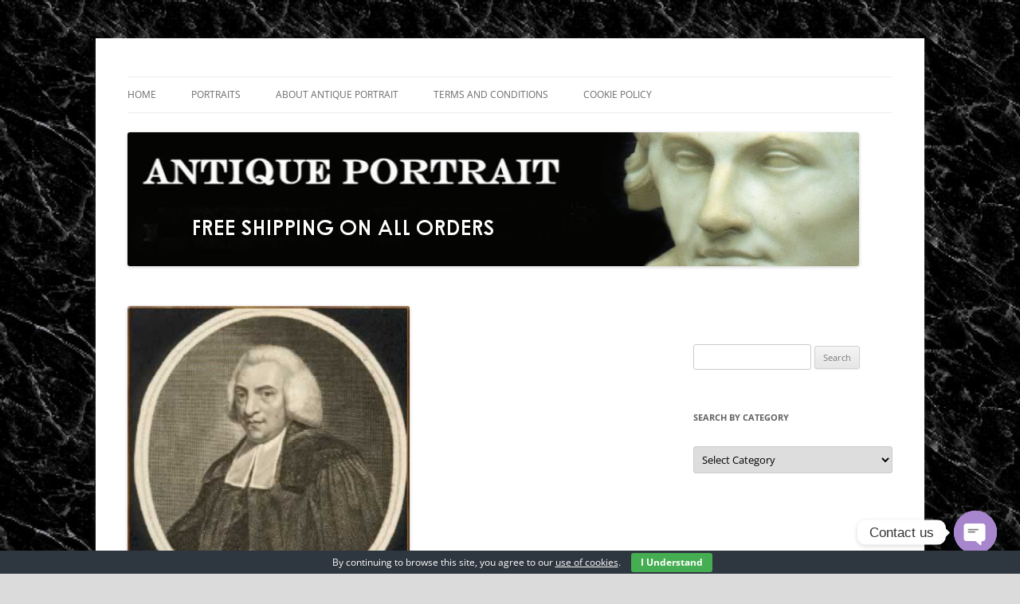

--- FILE ---
content_type: text/html; charset=UTF-8
request_url: https://antiqueportrait.com/william-robertson-1723-1795-principle-of-edinburgh-university-4/
body_size: 15559
content:
<!DOCTYPE html>
<!--[if IE 7]>
<html class="ie ie7" lang="en-US">
<![endif]-->
<!--[if IE 8]>
<html class="ie ie8" lang="en-US">
<![endif]-->
<!--[if !(IE 7) & !(IE 8)]><!-->
<html lang="en-US">
<!--<![endif]-->
<head>
<meta charset="UTF-8" />
<meta name="viewport" content="width=device-width, initial-scale=1.0" />
<title>William Robertson FRSE FSA  1721-1793 | Antique Portrait</title>
<link rel="profile" href="https://gmpg.org/xfn/11" />
<link rel="pingback" href="https://antiqueportrait.com/wordpress/xmlrpc.php">
<!--[if lt IE 9]>
<script src="https://antiqueportrait.com/wordpress/wp-content/themes/twentytwelve/js/html5.js?ver=3.7.0" type="text/javascript"></script>
<![endif]-->
<meta name='robots' content='max-image-preview:large' />
<link rel="alternate" type="application/rss+xml" title="Antique Portrait &raquo; Feed" href="https://antiqueportrait.com/feed/" />
<link rel="alternate" type="application/rss+xml" title="Antique Portrait &raquo; Comments Feed" href="https://antiqueportrait.com/comments/feed/" />
<link rel="alternate" type="application/rss+xml" title="Antique Portrait &raquo; William Robertson FRSE FSA  1721-1793 Comments Feed" href="https://antiqueportrait.com/william-robertson-1723-1795-principle-of-edinburgh-university-4/feed/" />
<link rel="alternate" title="oEmbed (JSON)" type="application/json+oembed" href="https://antiqueportrait.com/wp-json/oembed/1.0/embed?url=https%3A%2F%2Fantiqueportrait.com%2Fwilliam-robertson-1723-1795-principle-of-edinburgh-university-4%2F" />
<link rel="alternate" title="oEmbed (XML)" type="text/xml+oembed" href="https://antiqueportrait.com/wp-json/oembed/1.0/embed?url=https%3A%2F%2Fantiqueportrait.com%2Fwilliam-robertson-1723-1795-principle-of-edinburgh-university-4%2F&#038;format=xml" />
<style id='wp-img-auto-sizes-contain-inline-css' type='text/css'>
img:is([sizes=auto i],[sizes^="auto," i]){contain-intrinsic-size:3000px 1500px}
/*# sourceURL=wp-img-auto-sizes-contain-inline-css */
</style>
<style id='wp-emoji-styles-inline-css' type='text/css'>

	img.wp-smiley, img.emoji {
		display: inline !important;
		border: none !important;
		box-shadow: none !important;
		height: 1em !important;
		width: 1em !important;
		margin: 0 0.07em !important;
		vertical-align: -0.1em !important;
		background: none !important;
		padding: 0 !important;
	}
/*# sourceURL=wp-emoji-styles-inline-css */
</style>
<link rel='stylesheet' id='cookie-bar-css-css' href='https://antiqueportrait.com/wordpress/wp-content/plugins/cookie-bar/css/cookie-bar.css?ver=6.9' type='text/css' media='all' />
<link rel='stylesheet' id='wpsc-style-css' href='https://antiqueportrait.com/wordpress/wp-content/plugins/wordpress-simple-paypal-shopping-cart/assets/wpsc-front-end-styles.css?ver=5.2.2' type='text/css' media='all' />
<link rel='stylesheet' id='twentytwelve-fonts-css' href='https://antiqueportrait.com/wordpress/wp-content/themes/twentytwelve/fonts/font-open-sans.css?ver=20230328' type='text/css' media='all' />
<link rel='stylesheet' id='twentytwelve-style-css' href='https://antiqueportrait.com/wordpress/wp-content/themes/twentytwelve/style.css?ver=20250715' type='text/css' media='all' />
<link rel='stylesheet' id='twentytwelve-block-style-css' href='https://antiqueportrait.com/wordpress/wp-content/themes/twentytwelve/css/blocks.css?ver=20240812' type='text/css' media='all' />
<link rel='stylesheet' id='chaty-front-css-css' href='https://antiqueportrait.com/wordpress/wp-content/plugins/chaty/css/chaty-front.min.css?ver=3.5.01757322960' type='text/css' media='all' />
<script type="text/javascript" src="https://antiqueportrait.com/wordpress/wp-includes/js/jquery/jquery.min.js?ver=3.7.1" id="jquery-core-js"></script>
<script type="text/javascript" src="https://antiqueportrait.com/wordpress/wp-includes/js/jquery/jquery-migrate.min.js?ver=3.4.1" id="jquery-migrate-js"></script>
<script type="text/javascript" src="https://antiqueportrait.com/wordpress/wp-content/plugins/cookie-bar/js/cookie-bar.js?ver=1765317951" id="cookie-bar-js-js"></script>
<script type="text/javascript" src="https://antiqueportrait.com/wordpress/wp-content/themes/twentytwelve/js/navigation.js?ver=20250303" id="twentytwelve-navigation-js" defer="defer" data-wp-strategy="defer"></script>
<link rel="https://api.w.org/" href="https://antiqueportrait.com/wp-json/" /><link rel="alternate" title="JSON" type="application/json" href="https://antiqueportrait.com/wp-json/wp/v2/posts/30610" /><link rel="EditURI" type="application/rsd+xml" title="RSD" href="https://antiqueportrait.com/wordpress/xmlrpc.php?rsd" />
<meta name="generator" content="WordPress 6.9" />
<link rel="canonical" href="https://antiqueportrait.com/william-robertson-1723-1795-principle-of-edinburgh-university-4/" />
<link rel='shortlink' href='https://antiqueportrait.com/?p=30610' />
<meta name="cdp-version" content="1.5.0" />
<!-- WP Simple Shopping Cart plugin v5.2.2 - https://wordpress.org/plugins/wordpress-simple-paypal-shopping-cart/ -->
	<script type="text/javascript">
	function ReadForm (obj1, tst) {
	    // Read the user form
	    var i,j,pos;
	    val_total="";val_combo="";

	    for (i=0; i<obj1.length; i++)
	    {
	        // run entire form
	        obj = obj1.elements[i];           // a form element

	        if (obj.type == "select-one")
	        {   // just selects
	            if (obj.name == "quantity" ||
	                obj.name == "amount") continue;
		        pos = obj.selectedIndex;        // which option selected
		        
		        const selected_option = obj.options[pos];
		        
		        val = selected_option?.value;   // selected value
		        if (selected_option?.getAttribute("data-display-text")){
                    val = selected_option?.getAttribute("data-display-text");
                }
		        
		        val_combo = val_combo + " (" + val + ")";
	        }
	    }
		// Now summarize everything we have processed above
		val_total = obj1.product_tmp.value + val_combo;
		obj1.wspsc_product.value = val_total;

        wpscShowCalculatedProductPrice(obj1);
	}

    document.addEventListener('DOMContentLoaded', function (){
        // Calculate all variation prices on initial page load.
        const addToCartForms = document.querySelectorAll('form.wp-cart-button-form');
        addToCartForms?.forEach(function(addToCartForm){
            wpscShowCalculatedProductPrice(addToCartForm);
        })
    })

    function wpscShowCalculatedProductPrice(form){
        const productBox = form.closest('.wp_cart_product_display_bottom');
        if (!productBox){
            // This is not a product display box shortcode, nothing o do.
            return;
        }

        const currentFormVarInputs = form.querySelectorAll('.wp_cart_variation1_select, .wp_cart_variation2_select, .wp_cart_variation3_select');
        if (!currentFormVarInputs.length){
            // This product does not have variations. Nothing to do.
            return;
        }

        const priceBox = productBox?.querySelector('.wp_cart_product_price');

        const basePriceEl = form?.querySelector('input[name="price"]');
        const basePrice = basePriceEl?.value;

        let updatedPrice = parseFloat(basePrice);

        currentFormVarInputs.forEach(function(varInput){
            const selectedOptionEl = varInput.options[varInput.selectedIndex];

            const varPrice = selectedOptionEl?.getAttribute("data-price");
            if (varPrice){
                // Nothing to do if no variation price set.
                updatedPrice += parseFloat(varPrice);
            }
        })

        priceBox.innerText = '£' + updatedPrice.toFixed(2);
    }

	</script>
    <style>/* CSS added by WP Meta and Date Remover*/.wp-block-post-author__name{display:none !important;} .wp-block-post-date{display:none !important;} .entry-meta {display:none !important;} .home .entry-meta { display: none; } .entry-footer {display:none !important;} .home .entry-footer { display: none; }</style>	<style type="text/css" id="twentytwelve-header-css">
		.site-title,
	.site-description {
		position: absolute;
		clip-path: inset(50%);
	}
			</style>
	<style type="text/css" id="custom-background-css">
body.custom-background { background-color: #dbdbdb; background-image: url("https://antiqueportrait.com/wordpress/wp-content/uploads/2013/12/black2.jpg"); background-position: center top; background-size: auto; background-repeat: repeat; background-attachment: scroll; }
</style>
	</head>

<body class="wp-singular post-template-default single single-post postid-30610 single-format-standard custom-background wp-embed-responsive wp-theme-twentytwelve custom-font-enabled single-author">
<div id="page" class="hfeed site">
	<a class="screen-reader-text skip-link" href="#content">Skip to content</a>
	<header id="masthead" class="site-header">
		<hgroup>
					<h1 class="site-title"><a href="https://antiqueportrait.com/" rel="home" >Antique Portrait</a></h1>
			<h2 class="site-description">Fine Portrait Engravings </h2>
		</hgroup>

		<nav id="site-navigation" class="main-navigation">
			<button class="menu-toggle">Menu</button>
			<div class="menu-menu-1-container"><ul id="menu-menu-1" class="nav-menu"><li id="menu-item-34196" class="menu-item menu-item-type-post_type menu-item-object-page menu-item-home menu-item-34196"><a href="https://antiqueportrait.com/home-02/">Home</a></li>
<li id="menu-item-41394" class="menu-item menu-item-type-taxonomy menu-item-object-category menu-item-41394"><a href="https://antiqueportrait.com/category/austrian/">Portraits</a></li>
<li id="menu-item-34197" class="menu-item menu-item-type-post_type menu-item-object-page menu-item-34197"><a href="https://antiqueportrait.com/about-antique-portrait/">About Antique Portrait</a></li>
<li id="menu-item-34200" class="menu-item menu-item-type-post_type menu-item-object-page menu-item-34200"><a href="https://antiqueportrait.com/terms-and-conditions/">Terms and Conditions</a></li>
<li id="menu-item-35688" class="menu-item menu-item-type-post_type menu-item-object-page menu-item-35688"><a href="https://antiqueportrait.com/cookie-policy/">Cookie Policy</a></li>
</ul></div>		</nav><!-- #site-navigation -->

				<a href="https://antiqueportrait.com/"  rel="home"><img src="https://antiqueportrait.com/wordpress/wp-content/uploads/2025/02/banner.jpg" width="918" height="168" alt="Antique Portrait" class="header-image" srcset="https://antiqueportrait.com/wordpress/wp-content/uploads/2025/02/banner.jpg 918w, https://antiqueportrait.com/wordpress/wp-content/uploads/2025/02/banner-300x55.jpg 300w, https://antiqueportrait.com/wordpress/wp-content/uploads/2025/02/banner-768x141.jpg 768w, https://antiqueportrait.com/wordpress/wp-content/uploads/2025/02/banner-624x114.jpg 624w" sizes="(max-width: 918px) 100vw, 918px" decoding="async" fetchpriority="high" /></a>
			</header><!-- #masthead -->

	<div id="main" class="wrapper">

	<div id="primary" class="site-content">
		<div id="content" role="main">

			
				
	<article id="post-30610" class="post-30610 post type-post status-publish format-standard has-post-thumbnail hentry category-british category-joshua-reynolds">
				<header class="entry-header">
			<img width="354" height="506" src="https://antiqueportrait.com/wordpress/wp-content/uploads/2014/02/1401.jpg" class="attachment-post-thumbnail size-post-thumbnail wp-post-image" alt="" decoding="async" srcset="https://antiqueportrait.com/wordpress/wp-content/uploads/2014/02/1401.jpg 354w, https://antiqueportrait.com/wordpress/wp-content/uploads/2014/02/1401-209x300.jpg 209w" sizes="(max-width: 354px) 100vw, 354px" />
						<h1 class="entry-title">William Robertson FRSE FSA  1721-1793</h1>
								</header><!-- .entry-header -->

				<div class="entry-content">
			<p>Scottish historian, minister in the Church of Scotland, and Principal of the University of Edinburgh. &#8220;The thirty years during which [he] presided over the University perhaps represent the highest point in its history.&#8221;<br />
Artist: Joshua Reynolds<br />
Date:1837<br />
Size 9 x 13 cms<br />
Price £14.00 <div class="wp_cart_button_wrapper"><form method="post" class="wp-cart-button-form" action="" style="display:inline" onsubmit="return ReadForm(this, true);" ><input type="hidden" id="_wpnonce" name="_wpnonce" value="af509ebd78" /><input type="hidden" name="_wp_http_referer" value="/william-robertson-1723-1795-principle-of-edinburgh-university-4/" /><input type="image" src="https://antiqueportrait.com/ebay/2017/cart-icon.png" class="wp_cart_button" alt="Add to Cart"/><input type="hidden" name="wspsc_product" value="1401 William Robertson 1723-1795 Principle of Edinburgh University" /><input type="hidden" name="price" value="14.00" /><input type="hidden" name="shipping" value="0.001" /><input type="hidden" name="addcart" value="1" /><input type="hidden" name="cartLink" value="https://antiqueportrait.com/william-robertson-1723-1795-principle-of-edinburgh-university-4" /><input type="hidden" name="product_tmp" value="1401 William Robertson 1723-1795 Principle of Edinburgh University" /><input type="hidden" name="product_tmp_two" value="1401 William Robertson 1723-1795 Principle of Edinburgh University" /><input type="hidden" name="item_number" value="" /></form></div></p>
<p>Ref:1401</p>
					</div><!-- .entry-content -->
		
		<footer class="entry-meta">
			This entry was posted in <a href="https://antiqueportrait.com/category/british/" rel="category tag">British</a>, <a href="https://antiqueportrait.com/category/joshua-reynolds/" rel="category tag">Joshua Reynolds</a> on <a href="https://antiqueportrait.com/william-robertson-1723-1795-principle-of-edinburgh-university-4/" title="" rel="bookmark"><time class="entry-date" datetime=""></time></a><span class="by-author"> by <span class="author vcard"><a class="url fn n" href="https://antiqueportrait.com/author/anelson/" title="View all posts by " rel="author"></a></span></span>.								</footer><!-- .entry-meta -->
	</article><!-- #post -->

				<nav class="nav-single">
					<h3 class="assistive-text">Post navigation</h3>
					<span class="nav-previous"><a href="https://antiqueportrait.com/john-bunyan-1628-1688-author-of-pilgrims-progress-4/" rel="prev"><span class="meta-nav">&larr;</span> John Bunyan 1628-1688</a></span>
					<span class="nav-next"><a href="https://antiqueportrait.com/james-webb-theologian-2/" rel="next">Rev James Webb, 1707-1782 theologian <span class="meta-nav">&rarr;</span></a></span>
				</nav><!-- .nav-single -->

				
<div id="comments" class="comments-area">

	
	
	
</div><!-- #comments .comments-area -->

			
		</div><!-- #content -->
	</div><!-- #primary -->


			<div id="secondary" class="widget-area" role="complementary">
			<aside id="block-2" class="widget widget_block"> </aside><aside id="search-2" class="widget widget_search"><form role="search" method="get" id="searchform" class="searchform" action="https://antiqueportrait.com/">
				<div>
					<label class="screen-reader-text" for="s">Search for:</label>
					<input type="text" value="" name="s" id="s" />
					<input type="submit" id="searchsubmit" value="Search" />
				</div>
			</form></aside><aside id="categories-4" class="widget widget_categories"><h3 class="widget-title">Search by Category</h3><form action="https://antiqueportrait.com" method="get"><label class="screen-reader-text" for="cat">Search by Category</label><select  name='cat' id='cat' class='postform'>
	<option value='-1'>Select Category</option>
	<option class="level-0" value="625">A. van Hulle</option>
	<option class="level-0" value="30">A.Bloem</option>
	<option class="level-0" value="392">A.Blouem</option>
	<option class="level-0" value="110">A.Bluoem</option>
	<option class="level-0" value="320">A.Devis jnr</option>
	<option class="level-0" value="43">A.Dulilloin</option>
	<option class="level-0" value="421">A.E.Berholot</option>
	<option class="level-0" value="628">A.Ehrenreich after W.Weyde</option>
	<option class="level-0" value="164">A.Graff</option>
	<option class="level-0" value="515">A.Melaer</option>
	<option class="level-0" value="378">A.P.Rachmel</option>
	<option class="level-0" value="293">A.Pond</option>
	<option class="level-0" value="641">A.Romanet</option>
	<option class="level-0" value="536">A.Schule</option>
	<option class="level-0" value="58">A.Viviani</option>
	<option class="level-0" value="623">A.Weger</option>
	<option class="level-0" value="586">A.Weger.Leipzig</option>
	<option class="level-0" value="487">A.Wegler</option>
	<option class="level-0" value="155">A.Zschokke</option>
	<option class="level-0" value="787">Actor</option>
	<option class="level-0" value="763">Actress</option>
	<option class="level-0" value="354">Adel Jarry de Mancy</option>
	<option class="level-0" value="52">Adele J.de Mancy</option>
	<option class="level-0" value="359">Adele Jarry de Mancy</option>
	<option class="level-0" value="351">Adle J.de Mance</option>
	<option class="level-0" value="141">Alberti</option>
	<option class="level-0" value="233">Alboth</option>
	<option class="level-0" value="665">American</option>
	<option class="level-0" value="368">Andr Bingus</option>
	<option class="level-0" value="655">Andreas Fridrich</option>
	<option class="level-0" value="431">Antionus Hikel</option>
	<option class="level-0" value="673">Antiquary</option>
	<option class="level-0" value="68">Antoni Mengs</option>
	<option class="level-0" value="512">Arhem</option>
	<option class="level-0" value="332">Arnling</option>
	<option class="level-0" value="761">Artist</option>
	<option class="level-0" value="571">Aubert</option>
	<option class="level-0" value="134">Auloe</option>
	<option class="level-0" value="18">Austria</option>
	<option class="level-0" value="8">Austrian</option>
	<option class="level-0" value="670">Author/Poet</option>
	<option class="level-0" value="96">B.Moncornet</option>
	<option class="level-0" value="466">B.Picart</option>
	<option class="level-0" value="316">Baisch</option>
	<option class="level-0" value="409">Baltazar Moncornet</option>
	<option class="level-0" value="587">Balthazar Moncornet 1630-1670</option>
	<option class="level-0" value="608">Balthazar Moncornet 1630-70</option>
	<option class="level-0" value="784">Banker</option>
	<option class="level-0" value="138">Barabas</option>
	<option class="level-0" value="558">Batechon</option>
	<option class="level-0" value="319">Bates</option>
	<option class="level-0" value="129">Bavaria</option>
	<option class="level-0" value="585">Beck</option>
	<option class="level-0" value="760">Belarus</option>
	<option class="level-0" value="570">Belgium</option>
	<option class="level-0" value="229">Benedict</option>
	<option class="level-0" value="266">Benoist</option>
	<option class="level-0" value="104">Bernigeroth</option>
	<option class="level-0" value="632">Bernigeroth after vaillant</option>
	<option class="level-0" value="287">Bertonnier</option>
	<option class="level-0" value="285">Blanchard</option>
	<option class="level-0" value="721">Bohemia</option>
	<option class="level-0" value="228">Boilly</option>
	<option class="level-0" value="157">Bollinger</option>
	<option class="level-0" value="202">Bolt</option>
	<option class="level-0" value="577">Bonacina</option>
	<option class="level-0" value="521">Boner</option>
	<option class="level-0" value="335">Bonnefond</option>
	<option class="level-0" value="654">Borcking</option>
	<option class="level-0" value="350">Boulanger</option>
	<option class="level-0" value="51">Bouoier</option>
	<option class="level-0" value="777">Bourbon</option>
	<option class="level-0" value="468">Bouvier</option>
	<option class="level-0" value="245">British</option>
	<option class="level-0" value="525">Bruggen</option>
	<option class="level-0" value="382">Bruhl</option>
	<option class="level-0" value="14">Brunswick</option>
	<option class="level-0" value="85">Buchhorn</option>
	<option class="level-0" value="767">Bulgaria</option>
	<option class="level-0" value="408">Bursh</option>
	<option class="level-0" value="162">Bury</option>
	<option class="level-0" value="59">Busch</option>
	<option class="level-0" value="649">C. Mayer</option>
	<option class="level-0" value="637">C.Barth</option>
	<option class="level-0" value="458">C.Danck</option>
	<option class="level-0" value="564">C.Dufles</option>
	<option class="level-0" value="252">C.Goodman</option>
	<option class="level-0" value="244">C.H.Kniep</option>
	<option class="level-0" value="115">C.Klotz</option>
	<option class="level-0" value="77">C.Kollonitsch</option>
	<option class="level-0" value="40">C.Kotterba</option>
	<option class="level-0" value="213">C.L.Rudelbach</option>
	<option class="level-0" value="543">C.N.Cochin</option>
	<option class="level-0" value="219">C.Schule</option>
	<option class="level-0" value="152">C.Vinazer</option>
	<option class="level-0" value="370">C.W.Bock</option>
	<option class="level-0" value="218">Canova</option>
	<option class="level-0" value="56">Carl Mayer</option>
	<option class="level-0" value="42">Carl Meyer</option>
	<option class="level-0" value="438">Cathelin</option>
	<option class="level-0" value="90">Cecchi</option>
	<option class="level-0" value="560">Cesare Laurentio</option>
	<option class="level-0" value="340">Ch. Bowier</option>
	<option class="level-0" value="774">Chalon</option>
	<option class="level-0" value="71">Christop Amberger</option>
	<option class="level-0" value="352">Clara Nargeol</option>
	<option class="level-0" value="201">Clere</option>
	<option class="level-0" value="671">Clergy</option>
	<option class="level-0" value="446">Colson</option>
	<option class="level-0" value="674">Composer</option>
	<option class="level-0" value="433">Cornelius Nicolas Schurtz</option>
	<option class="level-0" value="425">Crediz</option>
	<option class="level-0" value="770">Crimean</option>
	<option class="level-0" value="703">Croatia</option>
	<option class="level-0" value="692">Crozier</option>
	<option class="level-0" value="600">czechoslovakia</option>
	<option class="level-0" value="227">D. Giovanni Ciber</option>
	<option class="level-0" value="590">D.Beyel</option>
	<option class="level-0" value="106">D.Klein</option>
	<option class="level-0" value="538">D.Koch</option>
	<option class="level-0" value="47">D.Kunst-Verlag</option>
	<option class="level-0" value="149">D.M.B</option>
	<option class="level-0" value="289">Danish</option>
	<option class="level-0" value="31">de Delpech</option>
	<option class="level-0" value="439">De la Tour</option>
	<option class="level-0" value="116">De Larmessin</option>
	<option class="level-0" value="437">De Lorraine</option>
	<option class="level-0" value="414">de.Clere</option>
	<option class="level-0" value="488">Delannoy</option>
	<option class="level-0" value="128">Delpech</option>
	<option class="level-0" value="124">Delpeek</option>
	<option class="level-0" value="137">Delsenbach</option>
	<option class="level-0" value="485">Denmark</option>
	<option class="level-0" value="464">Deonart</option>
	<option class="level-0" value="341">Dequevauifler</option>
	<option class="level-0" value="353">Dequevauviller</option>
	<option class="level-0" value="337">Dequevawller</option>
	<option class="level-0" value="346">Dequevillier</option>
	<option class="level-0" value="273">DeWilde</option>
	<option class="level-0" value="107">Dischlor</option>
	<option class="level-0" value="588">Dittmarsch. Stuttgart</option>
	<option class="level-0" value="154">Donat</option>
	<option class="level-0" value="46">Drolling</option>
	<option class="level-0" value="449">Du Roncerai</option>
	<option class="level-0" value="444">Duplessis</option>
	<option class="level-0" value="112">Durello</option>
	<option class="level-0" value="36">Durupt</option>
	<option class="level-0" value="22">Dutch</option>
	<option class="level-0" value="237">Duval</option>
	<option class="level-0" value="210">E.A.Howind</option>
	<option class="level-0" value="312">E.Bird</option>
	<option class="level-0" value="358">E.Conquey</option>
	<option class="level-0" value="338">E.Conquy</option>
	<option class="level-0" value="35">E.Corquy</option>
	<option class="level-0" value="454">E.Desmaisom</option>
	<option class="level-0" value="214">E.Desrochers</option>
	<option class="level-0" value="127">E.Hainzelman</option>
	<option class="level-0" value="516">E.Holt</option>
	<option class="level-0" value="529">E.Scriven</option>
	<option class="level-0" value="95">E.Widmann</option>
	<option class="level-0" value="158">E.Wiideman</option>
	<option class="level-0" value="706">Ecclesiastical</option>
	<option class="level-0" value="531">Ed.Schuler</option>
	<option class="level-0" value="465">Eggelhoff</option>
	<option class="level-0" value="579">Ehrenreich</option>
	<option class="level-0" value="366">Eisenmenger</option>
	<option class="level-0" value="122">Elias Wideman</option>
	<option class="level-0" value="630">Elisabeth G. Berhan</option>
	<option class="level-0" value="41">Engleheart</option>
	<option class="level-0" value="74">English</option>
	<option class="level-0" value="33">Erichuber</option>
	<option class="level-0" value="243">F. Mehlsc</option>
	<option class="level-0" value="185">F.Bonneville</option>
	<option class="level-0" value="83">F.C.Wortman</option>
	<option class="level-0" value="207">F.John</option>
	<option class="level-0" value="601">F.Kaliwoda after L.T.Neumann</option>
	<option class="level-0" value="63">F.Linder</option>
	<option class="level-0" value="416">F.Lippoldt</option>
	<option class="level-0" value="598">F.Pilsen</option>
	<option class="level-0" value="532">F.Rehberg</option>
	<option class="level-0" value="291">F.Wagner</option>
	<option class="level-0" value="275">F.Weber</option>
	<option class="level-0" value="563">Felice Luliani</option>
	<option class="level-0" value="479">Fendi</option>
	<option class="level-0" value="271">Ferdinand</option>
	<option class="level-0" value="618">Fietta</option>
	<option class="level-0" value="508">Fleischberger</option>
	<option class="level-0" value="286">Fontaine</option>
	<option class="level-0" value="69">Fournier</option>
	<option class="level-0" value="356">Francois</option>
	<option class="level-0" value="441">Fredou</option>
	<option class="level-0" value="21">French</option>
	<option class="level-0" value="559">Fresne</option>
	<option class="level-0" value="611">Frisch</option>
	<option class="level-0" value="102">G.Bouttats</option>
	<option class="level-0" value="295">G.Harlow</option>
	<option class="level-0" value="436">G.I.Ostertag</option>
	<option class="level-0" value="173">G.Kneller</option>
	<option class="level-0" value="54">G.Wolf</option>
	<option class="level-0" value="258">G.Zumpe</option>
	<option class="level-0" value="653">Gaspar Massi</option>
	<option class="level-0" value="70">Geille</option>
	<option class="level-0" value="578">Geitte</option>
	<option class="level-0" value="535">Geoffroy</option>
	<option class="level-0" value="49">Gerard</option>
	<option class="level-0" value="9">German</option>
	<option class="level-0" value="567">Germany</option>
	<option class="level-0" value="662">Gievedon</option>
	<option class="level-0" value="533">Girodet-Trioson</option>
	<option class="level-0" value="184">Glafsbach</option>
	<option class="level-0" value="123">Gober</option>
	<option class="level-0" value="156">Gottshinck</option>
	<option class="level-0" value="357">Goula</option>
	<option class="level-0" value="347">Goutiere</option>
	<option class="level-0" value="511">Goutierre</option>
	<option class="level-0" value="159">Gozzini</option>
	<option class="level-0" value="675">Greek</option>
	<option class="level-0" value="523">Gustav Metzeroth</option>
	<option class="level-0" value="331">H. Wright Smith</option>
	<option class="level-0" value="29">H.Garnier</option>
	<option class="level-0" value="667">H.Holbein</option>
	<option class="level-0" value="126">H.J.Tyrolf</option>
	<option class="level-0" value="373">H.M</option>
	<option class="level-0" value="522">H.Pinhas</option>
	<option class="level-0" value="420">H.Rigaut</option>
	<option class="level-0" value="424">H.S</option>
	<option class="level-0" value="57">H.Schmidt</option>
	<option class="level-0" value="469">Haas</option>
	<option class="level-0" value="3">Habsburg</option>
	<option class="level-0" value="168">Habsburg</option>
	<option class="level-0" value="4">Habsburg-Lorraine</option>
	<option class="level-0" value="10">Habsburg-Lorraine 1765-90</option>
	<option class="level-0" value="524">Hagner</option>
	<option class="level-0" value="297">Hall</option>
	<option class="level-0" value="13">Hanovarian</option>
	<option class="level-0" value="274">Hanover</option>
	<option class="level-0" value="11">Hapsburg dynasty</option>
	<option class="level-0" value="326">Harding</option>
	<option class="level-0" value="513">Hardiviller</option>
	<option class="level-0" value="172">Harreoun</option>
	<option class="level-0" value="99">Harrewyn</option>
	<option class="level-0" value="45">Hefelwander</option>
	<option class="level-0" value="507">Heidelof</option>
	<option class="level-0" value="217">Heimich Vllrich</option>
	<option class="level-0" value="150">Helkenauer</option>
	<option class="level-0" value="599">Herdagen van Culm</option>
	<option class="level-0" value="223">Hess</option>
	<option class="level-0" value="75">Heumann</option>
	<option class="level-0" value="429">Hincent</option>
	<option class="level-0" value="546">Hofelich</option>
	<option class="level-0" value="336">Hoffmann</option>
	<option class="level-0" value="417">Hofmann</option>
	<option class="level-0" value="268">Holbein</option>
	<option class="level-0" value="120">Holtzmann</option>
	<option class="level-0" value="676">Holy Roman Empire</option>
	<option class="level-0" value="170">Honnig</option>
	<option class="level-0" value="669">Houbraken</option>
	<option class="level-0" value="324">Hudson</option>
	<option class="level-0" value="385">Hungarian</option>
	<option class="level-0" value="17">Hungary</option>
	<option class="level-0" value="279">Hurlstone</option>
	<option class="level-0" value="64">I.Bosch</option>
	<option class="level-0" value="144">I.C.G.F</option>
	<option class="level-0" value="209">I.G. Facius</option>
	<option class="level-0" value="503">I.Link</option>
	<option class="level-0" value="489">I.M.Lerch</option>
	<option class="level-0" value="759">Ingouf</option>
	<option class="level-0" value="282">Irish</option>
	<option class="level-0" value="269">Isaac Whood</option>
	<option class="level-0" value="50">Isabey</option>
	<option class="level-0" value="15">Italian</option>
	<option class="level-0" value="19">Italy</option>
	<option class="level-0" value="242">J. Sielbmar</option>
	<option class="level-0" value="428">J.A</option>
	<option class="level-0" value="121">J.A.Kappeller</option>
	<option class="level-0" value="147">J.B.Bruhl</option>
	<option class="level-0" value="60">J.B.Champagne</option>
	<option class="level-0" value="62">J.B.Hoefsel</option>
	<option class="level-0" value="254">J.Bacon(statuary)</option>
	<option class="level-0" value="200">J.Balzer</option>
	<option class="level-0" value="613">J.Bell British Library Strand Jan 12 1787</option>
	<option class="level-0" value="506">J.Blaschke</option>
	<option class="level-0" value="34">J.Boilby</option>
	<option class="level-0" value="23">J.E.Nilson</option>
	<option class="level-0" value="88">J.F.Bolt</option>
	<option class="level-0" value="541">J.F.Selamidt</option>
	<option class="level-0" value="212">J.F.Stein</option>
	<option class="level-0" value="278">J.Jackson</option>
	<option class="level-0" value="484">J.L</option>
	<option class="level-0" value="65">J.M.</option>
	<option class="level-0" value="61">J.M.B.</option>
	<option class="level-0" value="73">J.Meitens</option>
	<option class="level-0" value="380">J.P</option>
	<option class="level-0" value="610">J.Schott. Vienna</option>
	<option class="level-0" value="255">J.Thomson</option>
	<option class="level-0" value="330">J.Thurston</option>
	<option class="level-0" value="344">J.W. des Hauvents</option>
	<option class="level-0" value="67">Jacob Adam</option>
	<option class="level-0" value="540">Jacob Sandrart</option>
	<option class="level-0" value="457">Jo.Bercking</option>
	<option class="level-0" value="130">Jode</option>
	<option class="level-0" value="66">Joh.Steiner</option>
	<option class="level-0" value="574">Johan Andreas Theloth</option>
	<option class="level-0" value="786">Johnson</option>
	<option class="level-0" value="91">Jos Eder</option>
	<option class="level-0" value="412">Joseph Lunghus</option>
	<option class="level-0" value="246">Joshua Reynolds</option>
	<option class="level-0" value="480">Julien</option>
	<option class="level-0" value="472">Julio Alvarez</option>
	<option class="level-0" value="371">K.K</option>
	<option class="level-0" value="220">Kaergling</option>
	<option class="level-0" value="604">Kaliwoda after L.T.Neumann. Wien</option>
	<option class="level-0" value="364">Katzler</option>
	<option class="level-0" value="581">Kelly. NYC</option>
	<option class="level-0" value="643">Kilian</option>
	<option class="level-0" value="167">Klime</option>
	<option class="level-0" value="398">Knaba</option>
	<option class="level-0" value="256">Kneller</option>
	<option class="level-0" value="374">Kohl</option>
	<option class="level-0" value="211">Kracker</option>
	<option class="level-0" value="430">Kraffl</option>
	<option class="level-0" value="236">Krepp</option>
	<option class="level-0" value="87">Kreutzinger</option>
	<option class="level-0" value="520">Kriehuber</option>
	<option class="level-0" value="151">Krugner</option>
	<option class="level-0" value="55">Kuhner</option>
	<option class="level-0" value="561">L.Bosch</option>
	<option class="level-0" value="261">L.Buchhorn</option>
	<option class="level-0" value="161">L.Sebbers</option>
	<option class="level-0" value="369">Langlois</option>
	<option class="level-0" value="545">Lanzedeelli</option>
	<option class="level-0" value="402">Laree</option>
	<option class="level-0" value="527">Laurens</option>
	<option class="level-0" value="264">Lawrence</option>
	<option class="level-0" value="32">Le Febure</option>
	<option class="level-0" value="642">Le Vasseur</option>
	<option class="level-0" value="552">Leeuw</option>
	<option class="level-0" value="135">Lemaitre</option>
	<option class="level-0" value="451">Lemperiur</option>
	<option class="level-0" value="621">Leonard</option>
	<option class="level-0" value="81">Leonardo</option>
	<option class="level-0" value="635">Lerch</option>
	<option class="level-0" value="39">Letuaire de Toulon</option>
	<option class="level-0" value="445">Leveque</option>
	<option class="level-0" value="728">Liechtenstein</option>
	<option class="level-0" value="153">Linger</option>
	<option class="level-0" value="517">Loraine</option>
	<option class="level-0" value="12">Lorraine</option>
	<option class="level-0" value="551">Louis David</option>
	<option class="level-0" value="562">Ludwig Rosenthal</option>
	<option class="level-0" value="25">Luxemburg</option>
	<option class="level-0" value="117">M.Aubert</option>
	<option class="level-0" value="148">M.B.</option>
	<option class="level-0" value="160">M.Dahl</option>
	<option class="level-0" value="470">M.J</option>
	<option class="level-0" value="459">M.Pool</option>
	<option class="level-0" value="591">M.V.Sommer</option>
	<option class="level-0" value="377">M.V.Sommeren</option>
	<option class="level-0" value="664">Mallini after de la Tour</option>
	<option class="level-0" value="634">Manfeld</option>
	<option class="level-0" value="84">Mansfeld</option>
	<option class="level-0" value="322">Mansfield</option>
	<option class="level-0" value="238">Marian</option>
	<option class="level-0" value="539">Martin Friedrich Bernigeroth 1737-1801</option>
	<option class="level-0" value="650">Massne</option>
	<option class="level-0" value="788">Mathaus Merian</option>
	<option class="level-0" value="205">Matthi van Sommern</option>
	<option class="level-0" value="204">Matthi van Sommeven</option>
	<option class="level-0" value="182">Matthias van Sommern</option>
	<option class="level-0" value="660">Maur Lang</option>
	<option class="level-0" value="481">Maurir</option>
	<option class="level-0" value="401">Mawir</option>
	<option class="level-0" value="497">Mayer</option>
	<option class="level-0" value="677">Medals</option>
	<option class="level-0" value="757">Medici</option>
	<option class="level-0" value="672">Medicine</option>
	<option class="level-0" value="553">Mentzel</option>
	<option class="level-0" value="639">Mexican</option>
	<option class="level-0" value="530">Meyer</option>
	<option class="level-0" value="411">Meysens</option>
	<option class="level-0" value="391">Meyssen</option>
	<option class="level-0" value="108">Meyssens</option>
	<option class="level-0" value="450">Miger</option>
	<option class="level-0" value="686">Military</option>
	<option class="level-0" value="510">Mirabel</option>
	<option class="level-0" value="509">Miumie</option>
	<option class="level-0" value="97">Moncornet</option>
	<option class="level-0" value="442">Monnct</option>
	<option class="level-0" value="440">Monnet</option>
	<option class="level-0" value="548">Morgens</option>
	<option class="level-0" value="280">Morton</option>
	<option class="level-0" value="89">Muller</option>
	<option class="level-0" value="139">N.Dietz</option>
	<option class="level-0" value="199">N.Hautt</option>
	<option class="level-0" value="192">N.L&#8217;avmeffin</option>
	<option class="level-0" value="183">N.Le Cleve</option>
	<option class="level-0" value="473">N.Maurin</option>
	<option class="level-0" value="360">N.Rigaud</option>
	<option class="level-0" value="367">NagArtist/Engraver:</option>
	<option class="level-0" value="339">Nargeol</option>
	<option class="level-0" value="668">Naval</option>
	<option class="level-0" value="556">Nicolas de Larmessin</option>
	<option class="level-0" value="423">Nilson</option>
	<option class="level-0" value="37">Nordheim</option>
	<option class="level-0" value="751">Norway</option>
	<option class="level-0" value="216">Nunzer</option>
	<option class="level-0" value="698">Opera</option>
	<option class="level-0" value="383">Otto</option>
	<option class="level-0" value="188">P. Aubrey</option>
	<option class="level-0" value="80">P.Aubry</option>
	<option class="level-0" value="584">P.C.Geisler</option>
	<option class="level-0" value="413">P.D.</option>
	<option class="level-0" value="113">P.de Jode</option>
	<option class="level-0" value="239">P.Haels</option>
	<option class="level-0" value="666">P.Lely</option>
	<option class="level-0" value="119">P.Schends</option>
	<option class="level-0" value="426">Passaeus</option>
	<option class="level-0" value="16">Peter Aubry</option>
	<option class="level-0" value="617">Petreir</option>
	<option class="level-0" value="186">Piale</option>
	<option class="level-0" value="702">Picart</option>
	<option class="level-0" value="557">Pichler</option>
	<option class="level-0" value="663">Pierre Maleuvre 1740-1803 after Louis Vigee</option>
	<option class="level-0" value="343">Pigeol</option>
	<option class="level-0" value="345">Pigeot</option>
	<option class="level-0" value="303">Pobuda</option>
	<option class="level-0" value="744">Poet</option>
	<option class="level-0" value="724">Poland</option>
	<option class="level-0" value="5">Polish</option>
	<option class="level-0" value="306">Ponicke</option>
	<option class="level-0" value="309">Pope</option>
	<option class="level-0" value="180">Portmann</option>
	<option class="level-0" value="477">Portugal</option>
	<option class="level-0" value="101">Portuguese</option>
	<option class="level-0" value="292">Posselwhite</option>
	<option class="level-0" value="281">Poubus</option>
	<option class="level-0" value="118">Priuilegio</option>
	<option class="level-0" value="323">Proud</option>
	<option class="level-0" value="727">Prussia</option>
	<option class="level-0" value="592">R. Gaillard c.1719-1790</option>
	<option class="level-0" value="48">R.Barfus</option>
	<option class="level-0" value="314">R.Bowyer</option>
	<option class="level-0" value="310">R.Cooper</option>
	<option class="level-0" value="443">R.Tourniere</option>
	<option class="level-0" value="300">Raeburn</option>
	<option class="level-0" value="537">Rauch</option>
	<option class="level-0" value="582">Rein A.V.</option>
	<option class="level-0" value="283">Renolds</option>
	<option class="level-0" value="447">Restout</option>
	<option class="level-0" value="250">Reynolds?</option>
	<option class="level-0" value="299">Richler</option>
	<option class="level-0" value="349">Richomme</option>
	<option class="level-0" value="260">Ridley</option>
	<option class="level-0" value="257">Rosmaesler</option>
	<option class="level-0" value="226">Rosmaesler Junior</option>
	<option class="level-0" value="528">Rosmasler</option>
	<option class="level-0" value="145">Rosmaster</option>
	<option class="level-0" value="361">Rossler</option>
	<option class="level-0" value="263">Rubens</option>
	<option class="level-0" value="333">Russian</option>
	<option class="level-0" value="376">S</option>
	<option class="level-0" value="133">S.Halle</option>
	<option class="level-0" value="78">Samuel Gzetter</option>
	<option class="level-0" value="103">Sandrart</option>
	<option class="level-0" value="381">Sanlerre</option>
	<option class="level-0" value="712">Savoy</option>
	<option class="level-0" value="181">Schmidt</option>
	<option class="level-0" value="193">Schollenberger</option>
	<option class="level-0" value="697">Schule</option>
	<option class="level-0" value="79">Schuler</option>
	<option class="level-0" value="362">Schulin</option>
	<option class="level-0" value="644">Schultheiss</option>
	<option class="level-0" value="748">Science</option>
	<option class="level-0" value="76">Scoles</option>
	<option class="level-0" value="249">Scottish</option>
	<option class="level-0" value="742">Serbia</option>
	<option class="level-0" value="198">Sichem</option>
	<option class="level-0" value="142">Simo</option>
	<option class="level-0" value="768">Slovenia</option>
	<option class="level-0" value="708">Söckler</option>
	<option class="level-0" value="612">Spain</option>
	<option class="level-0" value="471">Spain/Mexico</option>
	<option class="level-0" value="20">Spanish</option>
	<option class="level-0" value="28">Stadlem</option>
	<option class="level-0" value="365">Stadler</option>
	<option class="level-0" value="647">STAHLSTICH</option>
	<option class="level-0" value="483">Stahlstich v Barth</option>
	<option class="level-0" value="595">Stahlstich v Carl Mayer</option>
	<option class="level-0" value="363">Stahlstich v. Schaetzig</option>
	<option class="level-0" value="400">Stieler</option>
	<option class="level-0" value="388">Stober</option>
	<option class="level-0" value="27">Stuarts</option>
	<option class="level-0" value="221">Stunder</option>
	<option class="level-0" value="572">Sweden</option>
	<option class="level-0" value="399">Swedish</option>
	<option class="level-0" value="696">Swiss</option>
	<option class="level-0" value="146">Syfang</option>
	<option class="level-0" value="6">Sysang</option>
	<option class="level-0" value="375">Szechenyi</option>
	<option class="level-0" value="253">T.Cook</option>
	<option class="level-0" value="311">T.Kitchin</option>
	<option class="level-0" value="501">Thiboult</option>
	<option class="level-0" value="387">Thomas Klims</option>
	<option class="level-0" value="82">Ticianus</option>
	<option class="level-0" value="44">Tigeot</option>
	<option class="level-0" value="526">Titen</option>
	<option class="level-0" value="288">Toller</option>
	<option class="level-0" value="498">Tr.Kuhner</option>
	<option class="level-0" value="714">Transylvania</option>
	<option class="level-0" value="26">Tudor</option>
	<option class="level-0" value="94">Turkish</option>
	<option class="level-0" value="749">Ukraine</option>
	<option class="level-0" value="131">Ulica Miodowa</option>
	<option class="level-0" value="568">Ulrich</option>
	<option class="level-0" value="1">Uncategorized</option>
	<option class="level-0" value="773">Vaillant</option>
	<option class="level-0" value="379">Van Achen</option>
	<option class="level-0" value="100">Van Dyck</option>
	<option class="level-0" value="534">Van Loo</option>
	<option class="level-0" value="607">Van Sommer</option>
	<option class="level-0" value="251">Vanderbank</option>
	<option class="level-0" value="265">VanDyke</option>
	<option class="level-0" value="98">Velasquez</option>
	<option class="level-0" value="140">Vernet</option>
	<option class="level-0" value="321">Vertielst</option>
	<option class="level-0" value="267">Vertue</option>
	<option class="level-0" value="92">Vigec</option>
	<option class="level-0" value="72">Vinazer</option>
	<option class="level-0" value="215">Vivien</option>
	<option class="level-0" value="452">Voyez</option>
	<option class="level-0" value="206">W.Arnatt</option>
	<option class="level-0" value="435">W.Bottner</option>
	<option class="level-0" value="247">W.Bromley</option>
	<option class="level-0" value="262">W.H.Mote</option>
	<option class="level-0" value="294">W.Hamilton</option>
	<option class="level-0" value="270">W.Holl</option>
	<option class="level-0" value="504">W.Jonckman</option>
	<option class="level-0" value="583">W.Jonkman</option>
	<option class="level-0" value="573">W.Kilain</option>
	<option class="level-0" value="405">W.Longman</option>
	<option class="level-0" value="132">W.Medow</option>
	<option class="level-0" value="105">W.P.Kilian</option>
	<option class="level-0" value="328">W.Reid</option>
	<option class="level-0" value="93">Wagner</option>
	<option class="level-0" value="276">Wagstaff</option>
	<option class="level-0" value="195">Waumans</option>
	<option class="level-0" value="125">Weads?</option>
	<option class="level-0" value="53">Weber</option>
	<option class="level-0" value="636">Wege, Liepzig</option>
	<option class="level-0" value="277">Weger</option>
	<option class="level-0" value="651">Weger, Leizig</option>
	<option class="level-0" value="594">Weger. Leipzig</option>
	<option class="level-0" value="495">Wegr</option>
	<option class="level-0" value="235">Weinrauch</option>
	<option class="level-0" value="313">Welsh</option>
	<option class="level-0" value="284">Westall</option>
	<option class="level-0" value="190">Westrom</option>
	<option class="level-0" value="176">Wideman</option>
	<option class="level-0" value="318">Williams</option>
	<option class="level-0" value="136">Winterhalter</option>
	<option class="level-0" value="7">Wittelsbach-Habsburg</option>
	<option class="level-0" value="178">Wolf Kilian</option>
	<option class="level-0" value="490">Wolfgang</option>
	<option class="level-0" value="307">Woodhouse</option>
	<option class="level-0" value="746">writer</option>
	<option class="level-0" value="304">Zucchero</option>
</select>
</form><script type="text/javascript">
/* <![CDATA[ */

( ( dropdownId ) => {
	const dropdown = document.getElementById( dropdownId );
	function onSelectChange() {
		setTimeout( () => {
			if ( 'escape' === dropdown.dataset.lastkey ) {
				return;
			}
			if ( dropdown.value && parseInt( dropdown.value ) > 0 && dropdown instanceof HTMLSelectElement ) {
				dropdown.parentElement.submit();
			}
		}, 250 );
	}
	function onKeyUp( event ) {
		if ( 'Escape' === event.key ) {
			dropdown.dataset.lastkey = 'escape';
		} else {
			delete dropdown.dataset.lastkey;
		}
	}
	function onClick() {
		delete dropdown.dataset.lastkey;
	}
	dropdown.addEventListener( 'keyup', onKeyUp );
	dropdown.addEventListener( 'click', onClick );
	dropdown.addEventListener( 'change', onSelectChange );
})( "cat" );

//# sourceURL=WP_Widget_Categories%3A%3Awidget
/* ]]> */
</script>
</aside>		</div><!-- #secondary -->
		</div><!-- #main .wrapper -->
	<footer id="colophon" role="contentinfo">
		<div class="site-info">
									<a href="https://wordpress.org/" class="imprint" title="Semantic Personal Publishing Platform">
				Proudly powered by WordPress			</a>
		</div><!-- .site-info -->
	</footer><!-- #colophon -->
</div><!-- #page -->

<script type="speculationrules">
{"prefetch":[{"source":"document","where":{"and":[{"href_matches":"/*"},{"not":{"href_matches":["/wordpress/wp-*.php","/wordpress/wp-admin/*","/wordpress/wp-content/uploads/*","/wordpress/wp-content/*","/wordpress/wp-content/plugins/*","/wordpress/wp-content/themes/twentytwelve/*","/*\\?(.+)"]}},{"not":{"selector_matches":"a[rel~=\"nofollow\"]"}},{"not":{"selector_matches":".no-prefetch, .no-prefetch a"}}]},"eagerness":"conservative"}]}
</script>
        <style type="text/css" >
            



        </style>
    <!-- Cookie Bar -->
<div id="eu-cookie-bar">By continuing to browse this site, you agree to our <a href="https://aboutcookies.com/" target="_blank" rel="nofollow">use of cookies</a>. <button id="euCookieAcceptWP"  onclick="euSetCookie('euCookiesAcc', true, 30); euAcceptCookiesWP();">I Understand</button></div>
<!-- End Cookie Bar -->
<script type="text/javascript" id="custom-script-js-extra">
/* <![CDATA[ */
var wpdata = {"object_id":"30610","site_url":"https://antiqueportrait.com/wordpress"};
//# sourceURL=custom-script-js-extra
/* ]]> */
</script>
<script type="text/javascript" src="https://antiqueportrait.com/wordpress/wp-content/plugins/wp-meta-and-date-remover/assets/js/inspector.js?ver=1.1" id="custom-script-js"></script>
<script type="text/javascript" id="chaty-front-end-js-extra">
/* <![CDATA[ */
var chaty_settings = {"ajax_url":"https://antiqueportrait.com/wordpress/wp-admin/admin-ajax.php","analytics":"0","capture_analytics":"0","token":"e4c7b11c18","chaty_widgets":[{"id":0,"identifier":0,"settings":{"cta_type":"simple-view","cta_body":"","cta_head":"","cta_head_bg_color":"","cta_head_text_color":"","show_close_button":1,"position":"right","custom_position":1,"bottom_spacing":"25","side_spacing":"25","icon_view":"vertical","default_state":"click","cta_text":"\u003Cp\u003EContact us\u003C/p\u003E","cta_text_color":"#333333","cta_bg_color":"#ffffff","show_cta":"first_click","is_pending_mesg_enabled":"off","pending_mesg_count":"1","pending_mesg_count_color":"#ffffff","pending_mesg_count_bgcolor":"#dd0000","widget_icon":"chat-base","widget_icon_url":"","font_family":"-apple-system,BlinkMacSystemFont,Segoe UI,Roboto,Oxygen-Sans,Ubuntu,Cantarell,Helvetica Neue,sans-serif","widget_size":"54","custom_widget_size":"54","is_google_analytics_enabled":0,"close_text":"Hide","widget_color":"#A886CD","widget_icon_color":"#ffffff","widget_rgb_color":"168,134,205","has_custom_css":0,"custom_css":"","widget_token":"e608d19906","widget_index":"","attention_effect":""},"triggers":{"has_time_delay":1,"time_delay":"0","exit_intent":0,"has_display_after_page_scroll":0,"display_after_page_scroll":"0","auto_hide_widget":0,"hide_after":0,"show_on_pages_rules":[],"time_diff":0,"has_date_scheduling_rules":0,"date_scheduling_rules":{"start_date_time":"","end_date_time":""},"date_scheduling_rules_timezone":0,"day_hours_scheduling_rules_timezone":0,"has_day_hours_scheduling_rules":[],"day_hours_scheduling_rules":[],"day_time_diff":0,"show_on_direct_visit":0,"show_on_referrer_social_network":0,"show_on_referrer_search_engines":0,"show_on_referrer_google_ads":0,"show_on_referrer_urls":[],"has_show_on_specific_referrer_urls":0,"has_traffic_source":0,"has_countries":0,"countries":[],"has_target_rules":0},"channels":[{"channel":"Email","value":"nelso@sky.com","hover_text":"Email","chatway_position":"","svg_icon":"\u003Csvg width=\"39\" height=\"39\" viewBox=\"0 0 39 39\" fill=\"none\" xmlns=\"http://www.w3.org/2000/svg\"\u003E\u003Ccircle class=\"color-element\" cx=\"19.4395\" cy=\"19.4395\" r=\"19.4395\" fill=\"#FF485F\"/\u003E\u003Cpath d=\"M20.5379 14.2557H1.36919C0.547677 14.2557 0 13.7373 0 12.9597V1.29597C0 0.518387 0.547677 0 1.36919 0H20.5379C21.3594 0 21.9071 0.518387 21.9071 1.29597V12.9597C21.9071 13.7373 21.3594 14.2557 20.5379 14.2557ZM20.5379 12.9597V13.6077V12.9597ZM1.36919 1.29597V12.9597H20.5379V1.29597H1.36919Z\" transform=\"translate(8.48619 12.3117)\" fill=\"white\"/\u003E\u003Cpath d=\"M10.9659 8.43548C10.829 8.43548 10.692 8.43548 10.5551 8.30588L0.286184 1.17806C0.012346 0.918864 -0.124573 0.530073 0.149265 0.270879C0.423104 0.0116857 0.833862 -0.117911 1.1077 0.141283L10.9659 7.00991L20.8241 0.141283C21.0979 -0.117911 21.5087 0.0116857 21.7825 0.270879C22.0563 0.530073 21.9194 0.918864 21.6456 1.17806L11.3766 8.30588C11.2397 8.43548 11.1028 8.43548 10.9659 8.43548Z\" transform=\"translate(8.47443 12.9478)\" fill=\"white\"/\u003E\u003Cpath d=\"M9.0906 7.13951C8.95368 7.13951 8.81676 7.13951 8.67984 7.00991L0.327768 1.17806C-0.0829894 0.918864 -0.0829899 0.530073 0.190849 0.270879C0.327768 0.0116855 0.738525 -0.117911 1.14928 0.141282L9.50136 5.97314C9.7752 6.23233 9.91212 6.62112 9.63828 6.88032C9.50136 7.00991 9.36444 7.13951 9.0906 7.13951Z\" transform=\"translate(20.6183 18.7799)\" fill=\"white\"/\u003E\u003Cpath d=\"M0.696942 7.13951C0.423104 7.13951 0.286185 7.00991 0.149265 6.88032C-0.124573 6.62112 0.012346 6.23233 0.286185 5.97314L8.63826 0.141282C9.04902 -0.117911 9.45977 0.0116855 9.59669 0.270879C9.87053 0.530073 9.73361 0.918864 9.45977 1.17806L1.1077 7.00991C0.970781 7.13951 0.833862 7.13951 0.696942 7.13951Z\" transform=\"translate(8.47443 18.7799)\" fill=\"white\"/\u003E\u003C/svg\u003E","is_desktop":1,"is_mobile":1,"icon_color":"#FF485F","icon_rgb_color":"255,72,95","channel_type":"Email","custom_image_url":"","order":"","pre_set_message":"","is_use_web_version":"1","is_open_new_tab":"1","is_default_open":"0","has_welcome_message":"0","emoji_picker":"1","input_placeholder":"Write your message...","chat_welcome_message":"","wp_popup_headline":"","wp_popup_nickname":"","wp_popup_profile":"","wp_popup_head_bg_color":"#4AA485","qr_code_image_url":"","mail_subject":"","channel_account_type":"personal","contact_form_settings":[],"contact_fields":[],"url":"mailto:nelso@sky.com","mobile_target":"","desktop_target":"","target":"","is_agent":0,"agent_data":[],"header_text":"","header_sub_text":"","header_bg_color":"","header_text_color":"","widget_token":"e608d19906","widget_index":"","click_event":"","viber_url":""},{"channel":"Whatsapp","value":"447907679117","hover_text":"WhatsApp","chatway_position":"","svg_icon":"\u003Csvg width=\"39\" height=\"39\" viewBox=\"0 0 39 39\" fill=\"none\" xmlns=\"http://www.w3.org/2000/svg\"\u003E\u003Ccircle class=\"color-element\" cx=\"19.4395\" cy=\"19.4395\" r=\"19.4395\" fill=\"#49E670\"/\u003E\u003Cpath d=\"M12.9821 10.1115C12.7029 10.7767 11.5862 11.442 10.7486 11.575C10.1902 11.7081 9.35269 11.8411 6.84003 10.7767C3.48981 9.44628 1.39593 6.25317 1.25634 6.12012C1.11674 5.85403 2.13001e-06 4.39053 2.13001e-06 2.92702C2.13001e-06 1.46351 0.83755 0.665231 1.11673 0.399139C1.39592 0.133046 1.8147 1.01506e-06 2.23348 1.01506e-06C2.37307 1.01506e-06 2.51267 1.01506e-06 2.65226 1.01506e-06C2.93144 1.01506e-06 3.21063 -2.02219e-06 3.35022 0.532183C3.62941 1.19741 4.32736 2.66092 4.32736 2.79397C4.46696 2.92702 4.46696 3.19311 4.32736 3.32616C4.18777 3.59225 4.18777 3.59224 3.90858 3.85834C3.76899 3.99138 3.6294 4.12443 3.48981 4.39052C3.35022 4.52357 3.21063 4.78966 3.35022 5.05576C3.48981 5.32185 4.18777 6.38622 5.16491 7.18449C6.42125 8.24886 7.39839 8.51496 7.81717 8.78105C8.09636 8.91409 8.37554 8.9141 8.65472 8.648C8.93391 8.38191 9.21309 7.98277 9.49228 7.58363C9.77146 7.31754 10.0507 7.1845 10.3298 7.31754C10.609 7.45059 12.2841 8.11582 12.5633 8.38191C12.8425 8.51496 13.1217 8.648 13.1217 8.78105C13.1217 8.78105 13.1217 9.44628 12.9821 10.1115Z\" transform=\"translate(12.9597 12.9597)\" fill=\"#FAFAFA\"/\u003E\u003Cpath d=\"M0.196998 23.295L0.131434 23.4862L0.323216 23.4223L5.52771 21.6875C7.4273 22.8471 9.47325 23.4274 11.6637 23.4274C18.134 23.4274 23.4274 18.134 23.4274 11.6637C23.4274 5.19344 18.134 -0.1 11.6637 -0.1C5.19344 -0.1 -0.1 5.19344 -0.1 11.6637C-0.1 13.9996 0.624492 16.3352 1.93021 18.2398L0.196998 23.295ZM5.87658 19.8847L5.84025 19.8665L5.80154 19.8788L2.78138 20.8398L3.73978 17.9646L3.75932 17.906L3.71562 17.8623L3.43104 17.5777C2.27704 15.8437 1.55796 13.8245 1.55796 11.6637C1.55796 6.03288 6.03288 1.55796 11.6637 1.55796C17.2945 1.55796 21.7695 6.03288 21.7695 11.6637C21.7695 17.2945 17.2945 21.7695 11.6637 21.7695C9.64222 21.7695 7.76778 21.1921 6.18227 20.039L6.17557 20.0342L6.16817 20.0305L5.87658 19.8847Z\" transform=\"translate(7.7758 7.77582)\" fill=\"white\" stroke=\"white\" stroke-width=\"0.2\"/\u003E\u003C/svg\u003E","is_desktop":1,"is_mobile":1,"icon_color":"#49E670","icon_rgb_color":"73,230,112","channel_type":"Whatsapp","custom_image_url":"","order":"","pre_set_message":"","is_use_web_version":"1","is_open_new_tab":"1","is_default_open":"0","has_welcome_message":"1","emoji_picker":"1","input_placeholder":"Write your message...","chat_welcome_message":"\u003Cp\u003EHow can I help you?\u003C/p\u003E","wp_popup_headline":"Let&#039;s chat on WhatsApp","wp_popup_nickname":"Alan","wp_popup_profile":"","wp_popup_head_bg_color":"#4AA485","qr_code_image_url":"","mail_subject":"","channel_account_type":"personal","contact_form_settings":[],"contact_fields":[],"url":"https://web.whatsapp.com/send?phone=447907679117","mobile_target":"","desktop_target":"_blank","target":"_blank","is_agent":0,"agent_data":[],"header_text":"","header_sub_text":"","header_bg_color":"","header_text_color":"","widget_token":"e608d19906","widget_index":"","click_event":"","viber_url":""}]}],"data_analytics_settings":"off","lang":{"whatsapp_label":"WhatsApp Message","hide_whatsapp_form":"Hide WhatsApp Form","emoji_picker":"Show Emojis"},"has_chatway":""};
//# sourceURL=chaty-front-end-js-extra
/* ]]> */
</script>
<script defer type="text/javascript" src="https://antiqueportrait.com/wordpress/wp-content/plugins/chaty/js/cht-front-script.min.js?ver=3.5.01757322960" id="chaty-front-end-js"></script>
<script type="text/javascript" src="https://antiqueportrait.com/wordpress/wp-content/plugins/chaty/admin/assets/js/picmo-umd.min.js?ver=3.5.0" id="chaty-picmo-js-js"></script>
<script type="text/javascript" src="https://antiqueportrait.com/wordpress/wp-content/plugins/chaty/admin/assets/js/picmo-latest-umd.min.js?ver=3.5.0" id="chaty-picmo-latest-js-js"></script>
<script id="wp-emoji-settings" type="application/json">
{"baseUrl":"https://s.w.org/images/core/emoji/17.0.2/72x72/","ext":".png","svgUrl":"https://s.w.org/images/core/emoji/17.0.2/svg/","svgExt":".svg","source":{"concatemoji":"https://antiqueportrait.com/wordpress/wp-includes/js/wp-emoji-release.min.js?ver=6.9"}}
</script>
<script type="module">
/* <![CDATA[ */
/*! This file is auto-generated */
const a=JSON.parse(document.getElementById("wp-emoji-settings").textContent),o=(window._wpemojiSettings=a,"wpEmojiSettingsSupports"),s=["flag","emoji"];function i(e){try{var t={supportTests:e,timestamp:(new Date).valueOf()};sessionStorage.setItem(o,JSON.stringify(t))}catch(e){}}function c(e,t,n){e.clearRect(0,0,e.canvas.width,e.canvas.height),e.fillText(t,0,0);t=new Uint32Array(e.getImageData(0,0,e.canvas.width,e.canvas.height).data);e.clearRect(0,0,e.canvas.width,e.canvas.height),e.fillText(n,0,0);const a=new Uint32Array(e.getImageData(0,0,e.canvas.width,e.canvas.height).data);return t.every((e,t)=>e===a[t])}function p(e,t){e.clearRect(0,0,e.canvas.width,e.canvas.height),e.fillText(t,0,0);var n=e.getImageData(16,16,1,1);for(let e=0;e<n.data.length;e++)if(0!==n.data[e])return!1;return!0}function u(e,t,n,a){switch(t){case"flag":return n(e,"\ud83c\udff3\ufe0f\u200d\u26a7\ufe0f","\ud83c\udff3\ufe0f\u200b\u26a7\ufe0f")?!1:!n(e,"\ud83c\udde8\ud83c\uddf6","\ud83c\udde8\u200b\ud83c\uddf6")&&!n(e,"\ud83c\udff4\udb40\udc67\udb40\udc62\udb40\udc65\udb40\udc6e\udb40\udc67\udb40\udc7f","\ud83c\udff4\u200b\udb40\udc67\u200b\udb40\udc62\u200b\udb40\udc65\u200b\udb40\udc6e\u200b\udb40\udc67\u200b\udb40\udc7f");case"emoji":return!a(e,"\ud83e\u1fac8")}return!1}function f(e,t,n,a){let r;const o=(r="undefined"!=typeof WorkerGlobalScope&&self instanceof WorkerGlobalScope?new OffscreenCanvas(300,150):document.createElement("canvas")).getContext("2d",{willReadFrequently:!0}),s=(o.textBaseline="top",o.font="600 32px Arial",{});return e.forEach(e=>{s[e]=t(o,e,n,a)}),s}function r(e){var t=document.createElement("script");t.src=e,t.defer=!0,document.head.appendChild(t)}a.supports={everything:!0,everythingExceptFlag:!0},new Promise(t=>{let n=function(){try{var e=JSON.parse(sessionStorage.getItem(o));if("object"==typeof e&&"number"==typeof e.timestamp&&(new Date).valueOf()<e.timestamp+604800&&"object"==typeof e.supportTests)return e.supportTests}catch(e){}return null}();if(!n){if("undefined"!=typeof Worker&&"undefined"!=typeof OffscreenCanvas&&"undefined"!=typeof URL&&URL.createObjectURL&&"undefined"!=typeof Blob)try{var e="postMessage("+f.toString()+"("+[JSON.stringify(s),u.toString(),c.toString(),p.toString()].join(",")+"));",a=new Blob([e],{type:"text/javascript"});const r=new Worker(URL.createObjectURL(a),{name:"wpTestEmojiSupports"});return void(r.onmessage=e=>{i(n=e.data),r.terminate(),t(n)})}catch(e){}i(n=f(s,u,c,p))}t(n)}).then(e=>{for(const n in e)a.supports[n]=e[n],a.supports.everything=a.supports.everything&&a.supports[n],"flag"!==n&&(a.supports.everythingExceptFlag=a.supports.everythingExceptFlag&&a.supports[n]);var t;a.supports.everythingExceptFlag=a.supports.everythingExceptFlag&&!a.supports.flag,a.supports.everything||((t=a.source||{}).concatemoji?r(t.concatemoji):t.wpemoji&&t.twemoji&&(r(t.twemoji),r(t.wpemoji)))});
//# sourceURL=https://antiqueportrait.com/wordpress/wp-includes/js/wp-emoji-loader.min.js
/* ]]> */
</script>
</body>
</html>

<!-- Dynamic page generated in 1.437 seconds. -->
<!-- Cached page generated by WP-Super-Cache on 2025-12-09 22:05:51 -->

<!-- super cache -->